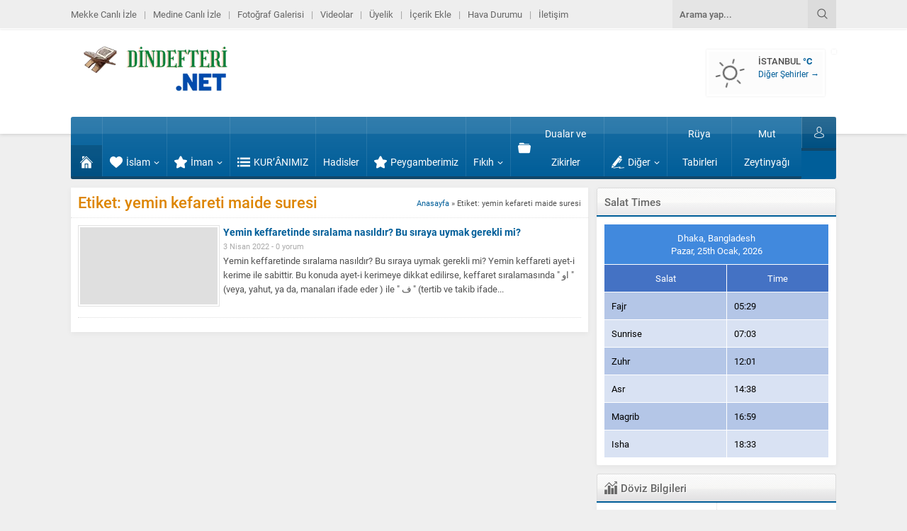

--- FILE ---
content_type: text/css
request_url: https://dindefteri.net/wp-content/litespeed/ucss/dfc241c1834718e40bdf6026322dd57a.css?ver=5b0e8
body_size: 5319
content:
@keyframes spin{to{transform:rotate(360deg)}}ul{box-sizing:border-box;list-style:none;list-style-position:outside}:root{--wp--preset--font-size--normal:16px;--wp--preset--font-size--huge:42px}.aligncenter{clear:both}html :where(img[class*=wp-image-]){height:auto;max-width:100%}#headerSearch button:before,.safirSocial a:before{display:block;width:30px;height:30px;line-height:30px;text-align:center;font-size:16px}#menu li.ev a:before,.currencyWidget .item .icon,.safirTop,form button:before{line-height:1}#hamburgermenu span.close:before,#headerSearch button:before,#loginMenu a:before,#menu li.ev a:before,#menu li.menu-item-has-children span.arrow:before,#single .metaBox .meta:before,#single .tags a:before,#toplogin .button:before,.advancedPostsWidget2 .links a:before,.currencyWidget .item .change,.currencyWidget .item .icon,.membershipButton:before,.safirSocial a:before,.safirTop,.searchWidget button:before,.toggleMenu:before,form button:before{font-family:safir-web-portal!important;content:attr(data-icon);font-style:normal!important;font-weight:400!important;font-variant:normal!important;text-transform:none!important;-webkit-font-smoothing:antialiased;-moz-osx-font-smoothing:grayscale}.membershipButton:before{line-height:1}@font-face{font-display:swap;font-family:safir-web-portal;src:url(/wp-content/themes/safirwebportal/fonts/safir-web-portal.eot);src:url(/wp-content/themes/safirwebportal/fonts/safir-web-portal.eot?#iefix)format("embedded-opentype"),url(/wp-content/themes/safirwebportal/fonts/safir-web-portal.woff)format("woff"),url(/wp-content/themes/safirwebportal/fonts/safir-web-portal.ttf)format("truetype"),url(/wp-content/themes/safirwebportal/fonts/safir-web-portal.svg#safir-web-portal)format("svg");font-weight:400;font-style:normal}*{outline:0;margin:0;padding:0;vertical-align:bottom;box-sizing:border-box;-moz-box-sizing:border-box}blockquote{margin-left:30px;padding-left:10px;border-left:3px solid #eee}a,a:hover{text-decoration:none}a:hover{color:#222}a img{border:0}img{height:auto}body{background:#efefef;font:13px"Roboto",sans-serif;color:#515151}h1{font-size:20px}h2{font-size:18px}h3{font-size:16px}input,textarea{font:12px"Roboto",sans-serif}table{border-collapse:collapse}table td{border:1px solid #ddd}.post img,.post-container .thumb img,iframe{width:100%}.wp-caption,iframe,img{max-width:100%}.innerContainer{max-width:1090px;padding:0 5px;margin:auto}.box,header{background:#fff}.box{box-shadow:0 2px 8px 0 rgba(0,0,0,.05);padding:10px}.box,.heading,.widgetContent{position:relative;overflow:hidden}.widgetContent{background:#fff;box-shadow:0 2px 8px 0 rgba(0,0,0,.05);border-top:0;border-radius:0 0 2px 2px}.widgetContent.default,table td{padding:10px}.heading{line-height:38px;background:url(/wp-content/themes/safirwebportal/images/sprite.png)0-40px repeat-x;background-size:40px 80px;font-size:15px;color:#666;text-shadow:1px 1px 0#fff;padding:0 10px;border-radius:3px 3px 0 0;border:1px solid #ddd;border-bottom:none;font-weight:500;display:flex;align-items:center}#weather .title .degree,.heading span{font-weight:700}.heading+.line{height:2px}.heading .nav{right:10px;font-size:11px;position:absolute;top:4px}#headerSearch #safir-s,.heading .nav a{display:block;line-height:30px;color:#777;font-weight:700}.heading .nav a:hover{color:#333}.shadow{background:url(/wp-content/themes/safirwebportal/images/shadow.png)50% 100%no-repeat;padding-bottom:5px;display:block}.mainHeading{font-size:22px;line-height:1;border-bottom:1px dotted #e2e2e2;padding:0 10px 10px;margin:0-10px 10px;font-weight:500}#topmenu a,.secondHeading{display:flex;align-items:center}.secondHeading{font-size:16px;font-weight:700;margin-bottom:10px;padding-bottom:10px;border-bottom:1px dotted #ddd}.safiricon{display:block;margin-right:5px}.safiricon svg{fill:currentColor;display:block;width:18px;height:18px;margin:auto}.reading,.reading p{line-height:1.8;margin-bottom:10px;text-align:justify;font-size:13px}.reading p{font-size:15px}.safirSocial{margin:-3px -2px -2px -3px;overflow:hidden}.safirSocial li{margin:3px 2px 2px 3px;float:left}.safirSocial a{display:block;color:#fff;border-radius:2px}.safirSocial li.facebook a{background:#4460ae}.safirSocial li.twitter a{background:#058cb9}.safirSocial li.instagram a{background:#a83a97}.safirSocial li.rss a{background:#f68b02}.safirSocial li.facebook a:before{content:""}.safirSocial li.twitter a:before{content:""}.safirSocial li.instagram a:before{content:""}.safirSocial li.rss a:before{content:""}img.lazy{opacity:0;transition:opacity .3s ease-in}.safirthumb{position:relative;overflow:hidden;background:#dfdfdf}.safirthumb:before{position:absolute;display:block;content:""}.safirthumb .thumbnail{overflow:hidden;position:absolute;top:0;right:0;bottom:0;left:0}.safirthumb .center,.safirthumb img{position:absolute;top:0;left:0;width:100%;height:100%;transform:translate(50%,50%)}.safirthumb img{transform:translate(-50%,-50%);object-fit:cover}.safirReklam{border-radius:3px;font-size:16px;padding:50px 10px;background:#f0f0f0;text-shadow:1px 1px 1px #fff;color:#717171;text-align:center;font-weight:500}.fixedAd{position:absolute;z-index:20;display:none;top:194px}.fixedLeftAd{left:0}.fixedRightAd{right:0}header{box-shadow:0 0 6px 0 rgba(0,0,0,.2);padding-bottom:24px}#header-cont,#mainMenu{max-width:1090px;margin:0 auto}#mainMenu{padding:0 5px}#header-cont{position:relative;z-index:40;clear:both;padding:0}#topbar{height:41px;overflow:hidden;background:#eee;border-bottom:1px solid #fff;box-shadow:0 0 3px rgba(0,0,0,.15)}#headerSocial{float:right;margin:5px 0 5px 10px}#headerSearch,#headerSearch button{height:40px;background-color:rgba(0,0,0,.04)}#headerSearch{float:right;position:relative;margin-left:5px}#headerSearch #safir-s{float:left;width:100%;box-shadow:none;background:0;height:40px;border:0;color:#666;padding:0 50px 0 10px;font-weight:500;font-size:13px}#headerSearch button{display:block;position:absolute;right:0;top:0;width:40px;border:0;cursor:pointer}#headerSearch button:before{font-size:15px;width:40px;height:40px;line-height:40px;content:"";color:#5f5f5f}#topmenu{margin:10px 0;line-height:20px}#topmenu,#topmenu li{float:left}#topmenu a{color:#676767}#topmenu a:hover{color:#343434}#topmenu li:before{content:"|";padding:0 10px;display:block;float:left;line-height:20px;color:#a1a1a1}#topmenu li:first-child:before{content:none}#banner{padding:12px 5px;overflow:hidden;display:flex;align-items:center}#header-logo img,footer .about .logo img{width:auto}#banner-group{margin-left:auto}#banner-ad,#weather{float:left;border:3px solid #fff;border-radius:1px;box-shadow:0 0 3px rgba(0,0,0,.1)}#weather{background-color:#fcfcfc;position:relative}#weather .title{font-weight:500;text-transform:uppercase}#weather .all-cities{font-size:12px;margin-top:2px}#weather .weather{margin:5px;padding-left:65px;height:50px;line-height:16px}#banner-ad{margin-left:10px}.weathericon{display:inline-block;width:60px;height:60px;font-size:.5em;color:#fcfcfc;position:absolute;left:0;top:0}.sun{position:absolute;top:50%;left:50%;width:2.5em;height:2.5em;margin:-1.25em;background:#fcfcfc;border-radius:50%;box-shadow:0 0 0 .375em #666;animation:spin 12s infinite linear}.rays,.rays:after,.rays:before{position:absolute;display:block;width:.375em;height:1.125em;background:#666;border-radius:.25em;box-shadow:0 5.375em #666}.rays{top:-2em;left:50%;margin-left:-.1875em}.rays:after,.rays:before{content:"";top:0;left:0;transform:rotate(60deg);transform-origin:50% 3.25em}.rays:before{transform:rotate(120deg)}#menuGroup{border-radius:3px;margin-bottom:12px;position:relative}#menu{clear:both;margin-top:-24px;z-index:40;position:relative;height:44px;display:table;width:100%;border-bottom:4px solid rgba(0,0,0,.35);background:-moz-linear-gradient(top,rgba(255,255,255,.1)0,rgba(255,255,255,0) 100%);background:-webkit-linear-gradient(top,rgba(255,255,255,.1)0,rgba(255,255,255,0) 100%);background:-o-linear-gradient(top,rgba(255,255,255,.1)0,rgba(255,255,255,0) 100%);background:linear-gradient(to bottom,rgba(255,255,255,.1)0,rgba(255,255,255,0) 100%);box-shadow:inset 0 24px rgba(255,255,255,.1);border-radius:2px}#menu>ul{display:table-row;width:100%}#menu li{display:table-cell;text-align:center;border-left:1px solid rgba(255,255,255,.1)}#menu li:first-child{border-left:none}#menu a{display:flex;align-items:center;line-height:40px;padding:4px 10px 0;color:#fff;transition:all .2s;font-size:14px;overflow:hidden;justify-content:center}#menu a:hover{background-color:rgba(255,255,255,.075)}#menu li.ev{width:44px;margin:0}#menu li.ev a{height:44px}#menu li.ev a .safiricon,.safirCustomMenu a .safiricon svg{margin:0}#menu li.ev a:hover{background-color:rgba(0,0,0,.1)}#menu li.ev .text{display:none}#menu li.menu-item-has-children span.arrow:before{display:block;width:8px;height:6px;line-height:8px;font-size:8px;margin-left:5px;content:""}#menu .sub-menu{position:absolute;box-shadow:3px 3px 5px #555;border-top:3px solid rgba(0,0,0,.35);margin-left:-1px;opacity:0;z-index:-1;visibility:hidden;transform:translateY(20px);transition:all .3s ease-in-out 0s,visibility 0s linear .3s,z-index 0s linear .01s}#menu li:hover>.sub-menu{visibility:visible;opacity:1;transform:translateY(1px);transition-delay:0s,0s,.3s}#menu .sub-menu li{float:none;display:block;text-align:left;background:0 0;position:relative;border-top:1px solid rgba(0,0,0,.1)}#menu .sub-menu a{width:auto;justify-content:left;min-width:200px;text-align:left;line-height:34px;margin:0;padding:0 15px;transition:none;white-space:nowrap}#menu .sub-menu a:hover,#menu li.ev a{background:rgba(0,0,0,.15)}#hamburgermenu span.close,.toggleMenu{display:block;position:absolute;cursor:pointer}.toggleMenu{z-index:2;width:60px;height:60px;border-right:1px solid #eee;top:0;left:0}.toggleMenu:before{content:"";display:block;width:30px;height:30px;line-height:30px;font-size:20px;text-align:center;margin:15px}#mobileHeader{display:none;background:#fff;z-index:100000;width:100%}#hamburgermenu form{margin:10px;position:relative}#hamburgermenu input[type=text]{width:100%;display:block;font-weight:500;outline:0;font-size:14px;padding:5px 40px 5px 10px;height:40px;transition:all .25s;background:#fafafa!important;border-radius:3px!important;border:1px solid #efefef}#hamburgermenu{position:fixed;z-index:999999;top:0;left:-300px;width:300px;height:100%;overflow-y:scroll;background:#fff}#hamburgermenu span.close{width:40px;height:40px;top:10px;right:10px;background:#000}#hamburgermenu span.close:before,#toplogin .button:before{display:block;width:20px;height:20px;line-height:20px;text-align:center}#hamburgermenu span.close:before{content:"";font-size:14px;color:#fff;margin:10px}#hamburgermenu .logoBlock{border-bottom:1px solid #ddd;padding:10px 50px 10px 10px}#hamburgermenu .logoBlock a{display:table-cell;height:40px;vertical-align:middle}#hamburgermenu .logoBlock img{max-height:40px;width:auto}#mobilemenuContainer{overflow:hidden;border-top:1px solid #ededed}#mobilemenu{position:relative}#mobileSocial{margin:10px}#mobileSocial ul{margin:0-3px}#mobileSocial a{height:28px;width:28px}#mobileSocial a:before{width:28px;height:28px;line-height:28px;font-size:14px}#overlay{display:none;width:100%;height:100%;position:fixed;background:rgba(0,0,0,.9);z-index:999998;top:0;left:0}#menuGroup.loginActive{padding-right:49px}#loginMenu,#toplogin{position:absolute;right:0;top:0}#toplogin .button{color:#fff;border-radius:0 0 3px;cursor:pointer;transition:all .2s;border-bottom:4px solid rgba(0,0,0,.35);background:-moz-linear-gradient(top,rgba(255,255,255,.1)0,rgba(255,255,255,0) 100%);background:-webkit-linear-gradient(top,rgba(255,255,255,.1)0,rgba(255,255,255,0) 100%);background:-o-linear-gradient(top,rgba(255,255,255,.1)0,rgba(255,255,255,0) 100%);background:linear-gradient(to bottom,rgba(255,255,255,.1)0,rgba(255,255,255,0) 100%);box-shadow:inset 0 24px rgba(255,255,255,.1)}#toplogin .button:before{content:"";border-left:1px solid rgba(255,255,255,.2);background:rgba(0,0,0,.15);padding:12px 14px;font-size:16px}#loginMenu{display:none;opacity:0;top:48px;z-index:999;width:220px;padding-top:10px;transition:all .3s}#toplogin:hover #loginMenu{opacity:1;display:block}#loginMenu .items{background:#fff;box-shadow:0 0 22px rgba(0,0,0,.15);border-radius:3px;position:relative}#loginMenu .item{border-top:2px solid #f2f2f2}#loginMenu .item:first-child,#loginMenu .item:first-child a{border-top:0;border-radius:3px 3px 0 0}#loginMenu .item:last-child,#loginMenu .item:last-child a{border-radius:0 0 3px 3px}#loginMenu a{display:block;line-height:50px;padding:0 15px;white-space:nowrap;transition:all .2s;color:#303030}#loginMenu a:hover{background:#fbfbfb}#loginMenu .item:first-child:before{content:"";display:block;position:absolute;right:17px;top:-8px;width:0;height:0;border-style:solid;border-width:0 8px 8px;border-color:transparent transparent #fff;transition:all .2s}#loginMenu .item:first-child:hover:before{border-color:transparent transparent #fbfbfb}#loginMenu a:before{display:block;margin:15px 0;float:left;height:20px;width:24px;line-height:20px;font-size:16px}#loginMenu a.profile:before{content:""}#wrapper{z-index:30;position:relative;max-width:1090px;margin:0 auto;padding:0 5px}#content{float:left;width:67.592593%}aside{float:right;width:31.296296%}#slider-group{overflow:hidden;margin-bottom:12px;padding:0}#slider-cont{padding:1px}#slider{position:relative;overflow:hidden}#single #slider{background:#f4f4f4}#slider .info{background:rgba(0,0,0,.5);border-top:1px solid rgba(0,0,0,.1);position:absolute;bottom:0;left:0;width:100%}#slider .info .title{padding:10px;font-size:20px;text-shadow:1px 1px 3px #333}#slider .title a{color:#fff}#slider .title a:hover{color:#ddd}.slide img{width:100%}.sidebarWidget{margin-bottom:12px}.sidebarWidget:last-child{margin-bottom:0}.post-container a{display:block}.sidebarWidget.nativeWidget li{border-top:1px dotted #ddd;padding:6px 0}.advancedPostsWidget2 .links li:first-child,.sidebarWidget.nativeWidget li:first-child{border-top:0}.nativeWidget .heading{margin:-10px -10px 0}.nativeWidget .heading+.line{margin:0-10px 10px}.nativeWidget .widgetContent{border-radius:2px}.currencyWidget .items{overflow:hidden;margin:0-1px -1px 0}.currencyWidget .item{float:left;border-right:1px dotted #ddd;border-bottom:1px dotted #ddd;padding:10px;width:50%}.currencyWidget .item .icon{float:left;width:40px;height:40px;margin:6px 10px 5px 0}.currencyWidget .item .icon:before,.searchWidget button:before{display:block;width:40px;height:40px;font-size:40px;line-height:40px;text-align:center}.currencyWidget .item.dollar .icon:before{content:""}.currencyWidget .item.euro .icon:before{content:""}.currencyWidget .item.gold .icon:before{content:""}.currencyWidget .item.bist .icon:before{content:""}.currencyWidget .item.dollar{color:#2aa212}.currencyWidget .item.euro{color:#c54242}.currencyWidget .item.gold{color:#d2c344}.currencyWidget .item.bist{color:#009fc3}.currencyWidget .item .title{display:block;padding-top:10px;font-weight:700;font-size:14px;text-transform:uppercase}.currencyWidget .item .value{display:inline-block;font-size:14px;line-height:20px;color:#515151}.currencyWidget .item .change{color:#515151;font-size:10px;line-height:20px}.searchWidget #safir-searchform{position:relative;height:40px;background-color:#fff;box-shadow:0 2px 8px 0 rgba(0,0,0,.05);margin-bottom:12px}.searchWidget #s{display:block;float:left;width:100%;background:0;height:40px;border:0;line-height:30px;color:#666;padding:5px 50px 5px 10px;font-weight:500;font-size:13px}.searchWidget button{display:block;position:absolute;right:0;top:0;width:40px;height:40px;background:0 0;cursor:pointer;border:0}.searchWidget button:before{float:left;font-size:16px;content:""}.safirCustomMenu{margin-bottom:0}.safirCustomMenu ul{margin:0-1%;overflow:hidden}.safirCustomMenu ul li{float:left;width:48%;margin:0 1% 7px;border-radius:3px;overflow:hidden;transition:all .2s}.safirCustomMenu ul.menu li:hover{background:#000}.safirCustomMenu a{color:#333;display:flex;align-items:center;margin-right:3px;line-height:36px;height:36px;overflow:hidden;font-size:14px;font-weight:500;text-shadow:1px 1px 0#fff}.safirCustomMenu a:hover{color:#666}.safirCustomMenu a .icon{width:28px;height:36px;padding:8px;display:block;float:left;color:#fff}.safirCustomMenu a .text{width:100%;padding-left:14px;background:url(/wp-content/themes/safirwebportal/images/button-bg.png)no-repeat}.advancedPostsWidget1 .items{margin:0-4px -21px;overflow:hidden;padding:10px;border-top:0;display:flex;flex-wrap:wrap}aside .advancedPostsWidget1 .items{margin:0-4px -11px}.advancedPostsWidget1 .post-container{width:33.3333333333333333333333%;padding:0 4px}aside .advancedPostsWidget1 .post-container{width:50%}.advancedPostsWidget1 .post{margin-bottom:10px;padding-bottom:10px;border-bottom:1px dashed #e2e2e2}aside .advancedPostsWidget1 .post{margin-bottom:10px;padding-bottom:0;border-bottom:0}.advancedPostsWidget1 .post .thumb{margin-bottom:4px;border:1px solid #e2e2e2;padding:1px}aside .advancedPostsWidget1 .post .thumb{margin-bottom:2px;border:0;padding:0 0 5px}.advancedPostsWidget1 .post .detail{line-height:20px;height:80px;overflow:hidden}aside .advancedPostsWidget1 .post .detail{line-height:16px;height:32px;overflow:hidden;text-align:center}.advancedPostsWidget1 .post .title{font-weight:700;font-size:14px}aside .advancedPostsWidget1 .post .title{font-weight:500;font-size:13px}.advancedPostsWidget2 .items{float:left;width:50%;padding:8px}.advancedPostsWidget2 .post-container{display:none}.advancedPostsWidget2 .post-container:first-child{display:block}.advancedPostsWidget2 .post-container .thumb{border:1px solid #e2e2e2;padding:2px;margin-bottom:3px}.advancedPostsWidget2 .post-container .detail{line-height:19px;max-height:98px;overflow:hidden}.advancedPostsWidget2 .post-container .title{font-weight:700;font-size:14px;margin-bottom:3px}.advancedPostsWidget2 .links{float:right;width:49.6%;background:#fafafa;padding:8px;box-shadow:0 0 4px #aaa}.advancedPostsWidget2 .links li{border-top:1px dotted #ddd}.advancedPostsWidget2 .links a{display:block;line-height:30px;text-overflow:ellipsis;font-weight:500;white-space:nowrap;overflow:hidden;padding:0 5px}.advancedPostsWidget2 .links a:before{display:block;float:left;width:15px;height:30px;line-height:30px;font-size:8px;content:"";color:#515151}aside .advancedPostsWidget2 .items,aside .advancedPostsWidget2 .links{float:none;width:100%}aside .advancedPostsWidget2 .summary,aside .advancedPostsWidget2 .title{display:none}.adsWidget.box{padding:1px;text-align:center;box-shadow:none}.articleList .items{display:flex;flex-wrap:wrap}.articleList.picture{margin:0-5px 0-4px;overflow:hidden}.articleList.picture .post-container{width:33.3333333333333333333333%;padding:0 4px}.articleList.picture .post{margin-bottom:10px;padding-bottom:10px;border-bottom:1px dotted #ddd}.articleList.picture .post .thumb{margin-bottom:4px;border:1px solid #e2e2e2;padding:1px;position:relative}.articleList.picture .post .title{line-height:20px;height:40px;text-align:center;overflow:hidden;font-weight:700;font-size:14px}#single #breadcrumb{float:none}#single .metaBox,#singleBlock.type1{margin-bottom:5px;overflow:hidden}#singleBlock.type1 .thumb{border:1px solid #e2e2e2;padding:1px}.safirShare{margin-bottom:20px;clear:both}#single .metaBox{list-style:none;background:#f7f7f7;border:1px solid #f0f0f0}#single .metaBox li{float:left;margin-right:20px}#single .metaBox li:first-child{background:0 0}#single .metaBox .meta{color:#666;font-weight:500;font-size:12px;line-height:30px}#single .metaBox .meta:before{display:block;float:left;width:30px;height:30px;font-size:16px;line-height:30px;text-align:center}#single .metaBox .category .meta:before{content:""}#single .tags{clear:both;overflow:hidden}#single .tags a,#single .tags a:before{display:block;float:left;line-height:16px}#single .tags a{padding:3px 8px;background:#fafafa;margin:0 4px 4px 0;border-radius:2px;border:1px solid #eee;color:#515151}#single .tags a:before{height:16px;width:16px;font-size:14px;content:"";margin-right:3px}#single .tags a:hover{background-color:#f5f5f5}#single #slider-group{margin-bottom:20px;box-shadow:none}#single #related,#single .tags{margin-bottom:20px}#comments{clear:both}#comments p.nocomments{margin:0 0 40px}#reply-title{margin-bottom:8px}#respond .inputs{display:none;overflow:hidden;margin:0-4px}#respond .inputs .item{width:50%;float:left;padding:0 4px}#comments input#author,#comments input#email{display:block;width:100%}#content #comments form textarea{width:100%;display:block;height:70px}#respond p.form-submit{clear:both;float:right;margin-top:12px}#respond input[type=submit]{-webkit-appearance:none}.aligncenter{display:block;text-align:center;margin:5px auto}#page-links{text-align:center;margin-bottom:5px}form p{overflow:hidden;position:relative;margin-bottom:15px;line-height:30px}form input[type=text]{width:100%;height:50px}form input[type=text],form textarea{display:block;font-weight:500;outline:0;border-radius:3px;font-size:14px;padding:10px;transition:all .25s;background:#fff;-webkit-appearance:none;border:5px solid #f7f9fa;box-shadow:2px 3px 3px rgba(0,0,0,.06) inset,0 0 1px #95a2a7 inset}.searchWidget #s:focus,form input[type=text]:focus,form textarea:focus{background:#fafafa}form textarea{max-width:100%;width:100%;height:106px}form input[type=submit]{position:relative;cursor:pointer;font-size:14px;display:block;font-weight:500;border:0;border-radius:3px;color:#fff;padding:10px 20px;text-transform:uppercase;outline:0;overflow:visible;transition:all .25s;line-height:16px;-webkit-appearance:none}form input[type=submit]:focus,form input[type=submit]:hover{background:#111}footer{clear:both;background:#fff;box-shadow:0 0 15px rgba(0,0,0,.05);position:relative;color:#333;margin-top:12px}footer .footerCols{margin:0-15px;overflow:hidden;background:url([data-uri])25%0 repeat-y,url([data-uri])45%0 repeat-y}footer .footerContainer{width:25%;float:left;padding:20px 15px}footer .footerContainer.middle{width:20%}footer .footerContainer.wide{width:55%}footer .about .copyright,footer .about .logo{margin-bottom:10px}footer .footermenu1 ul,footer .footermenu2 ul{display:flex;flex-wrap:wrap;margin:-3px}footer .footermenu1 li{padding:3px;width:100%}footer .footermenu1 li a,footer .footermenu2 li a{color:#333;display:flex;align-items:center;font-weight:500}footer .footermenu1 li a{line-height:30px;float:left}footer .footermenu1 li a:hover{color:#000}footer .footermenu2 ul{margin:-5px;overflow:hidden}footer .footermenu2 li{padding:5px;width:33.333333333%}footer .footermenu2 li a{line-height:40px;padding:0 10px;background:#f7f7f7;transition:all .3s;border-left:3px solid #ededed}footer .footermenu2 li a:hover{color:#000;background:#f0f0f0}footer .footermenu2 .safiricon svg{width:15px;height:15px}footer #footerBottom{background:#282828;text-align:center;color:#fff}footer #footerBottom .innerContainer{padding-top:20px;padding-bottom:20px;overflow:visible}footer .bottomText{font-weight:500;line-height:20px}.safirTop{position:fixed;z-index:99999;bottom:20px;right:20px;color:#fff;border-radius:3px;width:50px;height:50px;cursor:pointer;opacity:.9;display:none}.safirTop:before{display:block;width:30px;height:30px;text-align:center;line-height:30px;font-size:16px;margin:10px;content:""}#breadcrumb{font-size:11px;float:right;line-height:24px}.owl-carousel{-webkit-tap-highlight-color:transparent;display:none;width:100%;z-index:1}@media all and (max-width:900px){#logo a,#logo img,#mobileHeader{display:block}#wrapper,header{padding:0}#slider-group,.sidebarWidget{margin-bottom:5px}#logo{padding:0 60px;float:none;text-align:center;box-shadow:0 0 10px rgba(0,0,0,.2)}#logo a{line-height:50px;margin:5px}#logo img{max-height:50px;width:auto}#banner,#mainMenu,#topbar{display:none}#loginMenu{opacity:1;display:block;position:absolute;right:0;top:60px;padding-top:0;z-index:999;width:100%;border-top:1px solid #ededed}#loginMenu .item:first-child,#loginMenu .item:first-child a,#loginMenu .items{border-radius:0}#loginMenu .item:first-child:before{display:none}#header-cont .membershipButton{display:block;position:absolute;z-index:2;width:60px;height:60px;border-left:1px solid #eee;top:0;right:0;cursor:pointer}#header-cont .membershipButton:before{content:"";display:block;width:30px;height:30px;margin:15px;line-height:30px;font-size:20px;text-align:center}#header-cont .membershipMenuContainer{display:none}footer{padding:0;margin-top:5px}footer .footerCols{background:0 0;margin:0}footer .footerContainer{padding:0 15px;width:100%;float:none}footer .footerContainer.middle,footer .footerContainer.wide{width:100%;float:none}footer .footermenu1{background:#fafafa}footer .footermenu1 li{width:33.3333333%}footer .about{text-align:center;padding:10px}footer .footerSocial .safirSocial li{display:inline-block;float:none;margin-bottom:5px}footer .footermenu1,footer .footermenu2{padding:10px}#logo span{display:inline-block}#weather{float:none;margin-bottom:5px}.safirCustomMenu ul{margin:0}.heading{border-left:0;border-right:0;border-radius:0}.safirCustomMenu.sidebarWidget ul li{width:98%;float:none}}@media all and (max-width:768px){.currencyWidget.sidebarWidget .item,body .advancedPostsWidget1 .post-container{width:25%}.safirCustomMenu.sidebarWidget ul li{width:31.3333333333333333333333%;float:left}body .advancedPostsWidget2 .items,body .advancedPostsWidget2 .links{float:left;width:50%}body .advancedPostsWidget2 .summary,body .advancedPostsWidget2 .title{display:block}#content,aside{float:none;width:100%}aside{padding-left:0}}@media all and (max-width:650px){.articleList.picture .post-container,body .advancedPostsWidget1 .post-container{width:33.33333333333333%}}@media all and (max-width:600px){#slider .info .title{font-size:14px;padding:4px}#single .metaBox li{margin-right:10px}}@media all and (max-width:520px){.currencyWidget .items .item,footer .footermenu1 li,footer .footermenu2 li{width:50%}.safirCustomMenu.sidebarWidget ul li{width:48%;float:left}body .advancedPostsWidget2 .post-container .detail{max-height:133px}}@media all and (max-width:480px){.reading,.reading p{text-align:left}.articleList.picture .post-container,body .advancedPostsWidget1 .post-container{width:50%}#single .reading .ads{float:none;margin-right:0}#single .metaBox li{margin-right:4px}}@media all and (max-width:400px){#respond .inputs .item,.safirCustomMenu li{width:100%}body .advancedPostsWidget2 .items,body .advancedPostsWidget2 .links{float:none;width:100%}body .advancedPostsWidget2 .summary,body .advancedPostsWidget2 .title{display:none}}@media all and (max-width:320px){footer .footermenu1 li,footer .footermenu2 li,form input[type=text],form textarea{width:100%}}@media all and (max-width:319px){.safirCustomMenu.sidebarWidget ul li{width:98%;float:left}.articleList.picture .post-container,.currencyWidget .items .item,.post-container img,body .advancedPostsWidget1 .post-container{width:100%}}